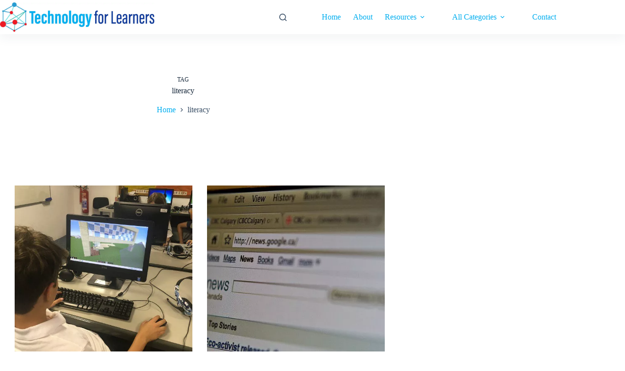

--- FILE ---
content_type: text/html; charset=UTF-8
request_url: https://technologyforlearners.com/tag/literacy-2/
body_size: 16018
content:
<!doctype html>
<html lang="en-GB" prefix="og: https://ogp.me/ns#">
<head>
<meta charset="UTF-8">
<meta name="viewport" content="width=device-width, initial-scale=1, maximum-scale=5, viewport-fit=cover">
<link rel="profile" href="https://gmpg.org/xfn/11">
<style>img:is([sizes="auto" i], [sizes^="auto," i]) { contain-intrinsic-size: 3000px 1500px }</style>
<!-- Search Engine Optimization by Rank Math PRO - https://rankmath.com/ -->
<title>literacy - Technology for Learners</title>
<meta name="robots" content="follow, noindex"/>
<meta property="og:locale" content="en_GB" />
<meta property="og:type" content="article" />
<meta property="og:title" content="literacy - Technology for Learners" />
<meta property="og:url" content="https://technologyforlearners.com/tag/literacy-2/" />
<meta property="og:site_name" content="Technology for Learners" />
<meta name="twitter:card" content="summary_large_image" />
<meta name="twitter:title" content="literacy - Technology for Learners" />
<meta name="twitter:label1" content="Posts" />
<meta name="twitter:data1" content="2" />
<script type="application/ld+json" class="rank-math-schema-pro">{"@context":"https://schema.org","@graph":[{"@type":"Person","@id":"https://technologyforlearners.com/#person","name":"Technology for Learners","image":{"@type":"ImageObject","@id":"https://technologyforlearners.com/#logo","url":"https://technologyforlearners.com/wp-content/uploads/2024/04/SOURCE-FILE-FINAL-150x150.jpg","contentUrl":"https://technologyforlearners.com/wp-content/uploads/2024/04/SOURCE-FILE-FINAL-150x150.jpg","caption":"Technology for Learners","inLanguage":"en-GB"}},{"@type":"WebSite","@id":"https://technologyforlearners.com/#website","url":"https://technologyforlearners.com","name":"Technology for Learners","publisher":{"@id":"https://technologyforlearners.com/#person"},"inLanguage":"en-GB"},{"@type":"BreadcrumbList","@id":"https://technologyforlearners.com/tag/literacy-2/#breadcrumb","itemListElement":[{"@type":"ListItem","position":"1","item":{"@id":"https://technologyforlearners.com","name":"Home"}},{"@type":"ListItem","position":"2","item":{"@id":"https://technologyforlearners.com/tag/literacy-2/","name":"literacy"}}]},{"@type":"CollectionPage","@id":"https://technologyforlearners.com/tag/literacy-2/#webpage","url":"https://technologyforlearners.com/tag/literacy-2/","name":"literacy - Technology for Learners","isPartOf":{"@id":"https://technologyforlearners.com/#website"},"inLanguage":"en-GB","breadcrumb":{"@id":"https://technologyforlearners.com/tag/literacy-2/#breadcrumb"}}]}</script>
<!-- /Rank Math WordPress SEO plugin -->
<link rel='dns-prefetch' href='//www.googletagmanager.com' />
<link rel="alternate" type="application/rss+xml" title="Technology for Learners &raquo; Feed" href="https://technologyforlearners.com/feed/" />
<link rel="alternate" type="application/rss+xml" title="Technology for Learners &raquo; Comments Feed" href="https://technologyforlearners.com/comments/feed/" />
<link rel="alternate" type="application/rss+xml" title="Technology for Learners &raquo; literacy Tag Feed" href="https://technologyforlearners.com/tag/literacy-2/feed/" />
<!-- This site uses the Google Analytics by MonsterInsights plugin v9.2.4 - Using Analytics tracking - https://www.monsterinsights.com/ -->
<script src="//www.googletagmanager.com/gtag/js?id=G-GSQTWTD0DH"  data-cfasync="false" data-wpfc-render="false" async></script>
<script data-cfasync="false" data-wpfc-render="false">
var mi_version = '9.2.4';
var mi_track_user = true;
var mi_no_track_reason = '';
var MonsterInsightsDefaultLocations = {"page_location":"https:\/\/technologyforlearners.com\/tag\/literacy-2\/"};
if ( typeof MonsterInsightsPrivacyGuardFilter === 'function' ) {
var MonsterInsightsLocations = (typeof MonsterInsightsExcludeQuery === 'object') ? MonsterInsightsPrivacyGuardFilter( MonsterInsightsExcludeQuery ) : MonsterInsightsPrivacyGuardFilter( MonsterInsightsDefaultLocations );
} else {
var MonsterInsightsLocations = (typeof MonsterInsightsExcludeQuery === 'object') ? MonsterInsightsExcludeQuery : MonsterInsightsDefaultLocations;
}
var disableStrs = [
'ga-disable-G-GSQTWTD0DH',
];
/* Function to detect opted out users */
function __gtagTrackerIsOptedOut() {
for (var index = 0; index < disableStrs.length; index++) {
if (document.cookie.indexOf(disableStrs[index] + '=true') > -1) {
return true;
}
}
return false;
}
/* Disable tracking if the opt-out cookie exists. */
if (__gtagTrackerIsOptedOut()) {
for (var index = 0; index < disableStrs.length; index++) {
window[disableStrs[index]] = true;
}
}
/* Opt-out function */
function __gtagTrackerOptout() {
for (var index = 0; index < disableStrs.length; index++) {
document.cookie = disableStrs[index] + '=true; expires=Thu, 31 Dec 2099 23:59:59 UTC; path=/';
window[disableStrs[index]] = true;
}
}
if ('undefined' === typeof gaOptout) {
function gaOptout() {
__gtagTrackerOptout();
}
}
window.dataLayer = window.dataLayer || [];
window.MonsterInsightsDualTracker = {
helpers: {},
trackers: {},
};
if (mi_track_user) {
function __gtagDataLayer() {
dataLayer.push(arguments);
}
function __gtagTracker(type, name, parameters) {
if (!parameters) {
parameters = {};
}
if (parameters.send_to) {
__gtagDataLayer.apply(null, arguments);
return;
}
if (type === 'event') {
parameters.send_to = monsterinsights_frontend.v4_id;
var hookName = name;
if (typeof parameters['event_category'] !== 'undefined') {
hookName = parameters['event_category'] + ':' + name;
}
if (typeof MonsterInsightsDualTracker.trackers[hookName] !== 'undefined') {
MonsterInsightsDualTracker.trackers[hookName](parameters);
} else {
__gtagDataLayer('event', name, parameters);
}
} else {
__gtagDataLayer.apply(null, arguments);
}
}
__gtagTracker('js', new Date());
__gtagTracker('set', {
'developer_id.dZGIzZG': true,
});
if ( MonsterInsightsLocations.page_location ) {
__gtagTracker('set', MonsterInsightsLocations);
}
__gtagTracker('config', 'G-GSQTWTD0DH', {"forceSSL":"true","link_attribution":"true"} );
window.gtag = __gtagTracker;										(function () {
/* https://developers.google.com/analytics/devguides/collection/analyticsjs/ */
/* ga and __gaTracker compatibility shim. */
var noopfn = function () {
return null;
};
var newtracker = function () {
return new Tracker();
};
var Tracker = function () {
return null;
};
var p = Tracker.prototype;
p.get = noopfn;
p.set = noopfn;
p.send = function () {
var args = Array.prototype.slice.call(arguments);
args.unshift('send');
__gaTracker.apply(null, args);
};
var __gaTracker = function () {
var len = arguments.length;
if (len === 0) {
return;
}
var f = arguments[len - 1];
if (typeof f !== 'object' || f === null || typeof f.hitCallback !== 'function') {
if ('send' === arguments[0]) {
var hitConverted, hitObject = false, action;
if ('event' === arguments[1]) {
if ('undefined' !== typeof arguments[3]) {
hitObject = {
'eventAction': arguments[3],
'eventCategory': arguments[2],
'eventLabel': arguments[4],
'value': arguments[5] ? arguments[5] : 1,
}
}
}
if ('pageview' === arguments[1]) {
if ('undefined' !== typeof arguments[2]) {
hitObject = {
'eventAction': 'page_view',
'page_path': arguments[2],
}
}
}
if (typeof arguments[2] === 'object') {
hitObject = arguments[2];
}
if (typeof arguments[5] === 'object') {
Object.assign(hitObject, arguments[5]);
}
if ('undefined' !== typeof arguments[1].hitType) {
hitObject = arguments[1];
if ('pageview' === hitObject.hitType) {
hitObject.eventAction = 'page_view';
}
}
if (hitObject) {
action = 'timing' === arguments[1].hitType ? 'timing_complete' : hitObject.eventAction;
hitConverted = mapArgs(hitObject);
__gtagTracker('event', action, hitConverted);
}
}
return;
}
function mapArgs(args) {
var arg, hit = {};
var gaMap = {
'eventCategory': 'event_category',
'eventAction': 'event_action',
'eventLabel': 'event_label',
'eventValue': 'event_value',
'nonInteraction': 'non_interaction',
'timingCategory': 'event_category',
'timingVar': 'name',
'timingValue': 'value',
'timingLabel': 'event_label',
'page': 'page_path',
'location': 'page_location',
'title': 'page_title',
'referrer' : 'page_referrer',
};
for (arg in args) {
if (!(!args.hasOwnProperty(arg) || !gaMap.hasOwnProperty(arg))) {
hit[gaMap[arg]] = args[arg];
} else {
hit[arg] = args[arg];
}
}
return hit;
}
try {
f.hitCallback();
} catch (ex) {
}
};
__gaTracker.create = newtracker;
__gaTracker.getByName = newtracker;
__gaTracker.getAll = function () {
return [];
};
__gaTracker.remove = noopfn;
__gaTracker.loaded = true;
window['__gaTracker'] = __gaTracker;
})();
} else {
console.log("");
(function () {
function __gtagTracker() {
return null;
}
window['__gtagTracker'] = __gtagTracker;
window['gtag'] = __gtagTracker;
})();
}
</script>
<!-- / Google Analytics by MonsterInsights -->
<link rel='stylesheet' id='blocksy-dynamic-global-css' href='//technologyforlearners.com/wp-content/cache/wpfc-minified/1dmpugo4/9uaql.css' media='all' />
<link rel='stylesheet' id='wp-block-library-css' href='//technologyforlearners.com/wp-content/cache/wpfc-minified/eg2v18vf/9uaql.css' media='all' />
<style id='feedzy-rss-feeds-loop-style-inline-css'>
.wp-block-feedzy-rss-feeds-loop{display:grid;gap:24px;grid-template-columns:repeat(1,1fr)}@media(min-width:782px){.wp-block-feedzy-rss-feeds-loop.feedzy-loop-columns-2,.wp-block-feedzy-rss-feeds-loop.feedzy-loop-columns-3,.wp-block-feedzy-rss-feeds-loop.feedzy-loop-columns-4,.wp-block-feedzy-rss-feeds-loop.feedzy-loop-columns-5{grid-template-columns:repeat(2,1fr)}}@media(min-width:960px){.wp-block-feedzy-rss-feeds-loop.feedzy-loop-columns-2{grid-template-columns:repeat(2,1fr)}.wp-block-feedzy-rss-feeds-loop.feedzy-loop-columns-3{grid-template-columns:repeat(3,1fr)}.wp-block-feedzy-rss-feeds-loop.feedzy-loop-columns-4{grid-template-columns:repeat(4,1fr)}.wp-block-feedzy-rss-feeds-loop.feedzy-loop-columns-5{grid-template-columns:repeat(5,1fr)}}.wp-block-feedzy-rss-feeds-loop .wp-block-image.is-style-rounded img{border-radius:9999px}
</style>
<style id='pdfemb-pdf-embedder-viewer-style-inline-css'>
.wp-block-pdfemb-pdf-embedder-viewer{max-width:none}
</style>
<link rel='stylesheet' id='convertkit-broadcasts-css' href='//technologyforlearners.com/wp-content/cache/wpfc-minified/2b4nbq4o/9uaql.css' media='all' />
<link rel='stylesheet' id='convertkit-button-css' href='//technologyforlearners.com/wp-content/cache/wpfc-minified/48weulp/9uaql.css' media='all' />
<link rel='stylesheet' id='convertkit-form-css' href='//technologyforlearners.com/wp-content/cache/wpfc-minified/7zl29653/9uaql.css' media='all' />
<style id='global-styles-inline-css'>
:root{--wp--preset--aspect-ratio--square: 1;--wp--preset--aspect-ratio--4-3: 4/3;--wp--preset--aspect-ratio--3-4: 3/4;--wp--preset--aspect-ratio--3-2: 3/2;--wp--preset--aspect-ratio--2-3: 2/3;--wp--preset--aspect-ratio--16-9: 16/9;--wp--preset--aspect-ratio--9-16: 9/16;--wp--preset--color--black: #000000;--wp--preset--color--cyan-bluish-gray: #abb8c3;--wp--preset--color--white: #ffffff;--wp--preset--color--pale-pink: #f78da7;--wp--preset--color--vivid-red: #cf2e2e;--wp--preset--color--luminous-vivid-orange: #ff6900;--wp--preset--color--luminous-vivid-amber: #fcb900;--wp--preset--color--light-green-cyan: #7bdcb5;--wp--preset--color--vivid-green-cyan: #00d084;--wp--preset--color--pale-cyan-blue: #8ed1fc;--wp--preset--color--vivid-cyan-blue: #0693e3;--wp--preset--color--vivid-purple: #9b51e0;--wp--preset--color--palette-color-1: var(--theme-palette-color-1, #00AEEF);--wp--preset--color--palette-color-2: var(--theme-palette-color-2, #0299d0);--wp--preset--color--palette-color-3: var(--theme-palette-color-3, #3A4F66);--wp--preset--color--palette-color-4: var(--theme-palette-color-4, #192a3d);--wp--preset--color--palette-color-5: var(--theme-palette-color-5, #e1e8ed);--wp--preset--color--palette-color-6: var(--theme-palette-color-6, #f2f5f7);--wp--preset--color--palette-color-7: var(--theme-palette-color-7, #FAFBFC);--wp--preset--color--palette-color-8: var(--theme-palette-color-8, #ffffff);--wp--preset--gradient--vivid-cyan-blue-to-vivid-purple: linear-gradient(135deg,rgba(6,147,227,1) 0%,rgb(155,81,224) 100%);--wp--preset--gradient--light-green-cyan-to-vivid-green-cyan: linear-gradient(135deg,rgb(122,220,180) 0%,rgb(0,208,130) 100%);--wp--preset--gradient--luminous-vivid-amber-to-luminous-vivid-orange: linear-gradient(135deg,rgba(252,185,0,1) 0%,rgba(255,105,0,1) 100%);--wp--preset--gradient--luminous-vivid-orange-to-vivid-red: linear-gradient(135deg,rgba(255,105,0,1) 0%,rgb(207,46,46) 100%);--wp--preset--gradient--very-light-gray-to-cyan-bluish-gray: linear-gradient(135deg,rgb(238,238,238) 0%,rgb(169,184,195) 100%);--wp--preset--gradient--cool-to-warm-spectrum: linear-gradient(135deg,rgb(74,234,220) 0%,rgb(151,120,209) 20%,rgb(207,42,186) 40%,rgb(238,44,130) 60%,rgb(251,105,98) 80%,rgb(254,248,76) 100%);--wp--preset--gradient--blush-light-purple: linear-gradient(135deg,rgb(255,206,236) 0%,rgb(152,150,240) 100%);--wp--preset--gradient--blush-bordeaux: linear-gradient(135deg,rgb(254,205,165) 0%,rgb(254,45,45) 50%,rgb(107,0,62) 100%);--wp--preset--gradient--luminous-dusk: linear-gradient(135deg,rgb(255,203,112) 0%,rgb(199,81,192) 50%,rgb(65,88,208) 100%);--wp--preset--gradient--pale-ocean: linear-gradient(135deg,rgb(255,245,203) 0%,rgb(182,227,212) 50%,rgb(51,167,181) 100%);--wp--preset--gradient--electric-grass: linear-gradient(135deg,rgb(202,248,128) 0%,rgb(113,206,126) 100%);--wp--preset--gradient--midnight: linear-gradient(135deg,rgb(2,3,129) 0%,rgb(40,116,252) 100%);--wp--preset--gradient--juicy-peach: linear-gradient(to right, #ffecd2 0%, #fcb69f 100%);--wp--preset--gradient--young-passion: linear-gradient(to right, #ff8177 0%, #ff867a 0%, #ff8c7f 21%, #f99185 52%, #cf556c 78%, #b12a5b 100%);--wp--preset--gradient--true-sunset: linear-gradient(to right, #fa709a 0%, #fee140 100%);--wp--preset--gradient--morpheus-den: linear-gradient(to top, #30cfd0 0%, #330867 100%);--wp--preset--gradient--plum-plate: linear-gradient(135deg, #667eea 0%, #764ba2 100%);--wp--preset--gradient--aqua-splash: linear-gradient(15deg, #13547a 0%, #80d0c7 100%);--wp--preset--gradient--love-kiss: linear-gradient(to top, #ff0844 0%, #ffb199 100%);--wp--preset--gradient--new-retrowave: linear-gradient(to top, #3b41c5 0%, #a981bb 49%, #ffc8a9 100%);--wp--preset--gradient--plum-bath: linear-gradient(to top, #cc208e 0%, #6713d2 100%);--wp--preset--gradient--high-flight: linear-gradient(to right, #0acffe 0%, #495aff 100%);--wp--preset--gradient--teen-party: linear-gradient(-225deg, #FF057C 0%, #8D0B93 50%, #321575 100%);--wp--preset--gradient--fabled-sunset: linear-gradient(-225deg, #231557 0%, #44107A 29%, #FF1361 67%, #FFF800 100%);--wp--preset--gradient--arielle-smile: radial-gradient(circle 248px at center, #16d9e3 0%, #30c7ec 47%, #46aef7 100%);--wp--preset--gradient--itmeo-branding: linear-gradient(180deg, #2af598 0%, #009efd 100%);--wp--preset--gradient--deep-blue: linear-gradient(to right, #6a11cb 0%, #2575fc 100%);--wp--preset--gradient--strong-bliss: linear-gradient(to right, #f78ca0 0%, #f9748f 19%, #fd868c 60%, #fe9a8b 100%);--wp--preset--gradient--sweet-period: linear-gradient(to top, #3f51b1 0%, #5a55ae 13%, #7b5fac 25%, #8f6aae 38%, #a86aa4 50%, #cc6b8e 62%, #f18271 75%, #f3a469 87%, #f7c978 100%);--wp--preset--gradient--purple-division: linear-gradient(to top, #7028e4 0%, #e5b2ca 100%);--wp--preset--gradient--cold-evening: linear-gradient(to top, #0c3483 0%, #a2b6df 100%, #6b8cce 100%, #a2b6df 100%);--wp--preset--gradient--mountain-rock: linear-gradient(to right, #868f96 0%, #596164 100%);--wp--preset--gradient--desert-hump: linear-gradient(to top, #c79081 0%, #dfa579 100%);--wp--preset--gradient--ethernal-constance: linear-gradient(to top, #09203f 0%, #537895 100%);--wp--preset--gradient--happy-memories: linear-gradient(-60deg, #ff5858 0%, #f09819 100%);--wp--preset--gradient--grown-early: linear-gradient(to top, #0ba360 0%, #3cba92 100%);--wp--preset--gradient--morning-salad: linear-gradient(-225deg, #B7F8DB 0%, #50A7C2 100%);--wp--preset--gradient--night-call: linear-gradient(-225deg, #AC32E4 0%, #7918F2 48%, #4801FF 100%);--wp--preset--gradient--mind-crawl: linear-gradient(-225deg, #473B7B 0%, #3584A7 51%, #30D2BE 100%);--wp--preset--gradient--angel-care: linear-gradient(-225deg, #FFE29F 0%, #FFA99F 48%, #FF719A 100%);--wp--preset--gradient--juicy-cake: linear-gradient(to top, #e14fad 0%, #f9d423 100%);--wp--preset--gradient--rich-metal: linear-gradient(to right, #d7d2cc 0%, #304352 100%);--wp--preset--gradient--mole-hall: linear-gradient(-20deg, #616161 0%, #9bc5c3 100%);--wp--preset--gradient--cloudy-knoxville: linear-gradient(120deg, #fdfbfb 0%, #ebedee 100%);--wp--preset--gradient--soft-grass: linear-gradient(to top, #c1dfc4 0%, #deecdd 100%);--wp--preset--gradient--saint-petersburg: linear-gradient(135deg, #f5f7fa 0%, #c3cfe2 100%);--wp--preset--gradient--everlasting-sky: linear-gradient(135deg, #fdfcfb 0%, #e2d1c3 100%);--wp--preset--gradient--kind-steel: linear-gradient(-20deg, #e9defa 0%, #fbfcdb 100%);--wp--preset--gradient--over-sun: linear-gradient(60deg, #abecd6 0%, #fbed96 100%);--wp--preset--gradient--premium-white: linear-gradient(to top, #d5d4d0 0%, #d5d4d0 1%, #eeeeec 31%, #efeeec 75%, #e9e9e7 100%);--wp--preset--gradient--clean-mirror: linear-gradient(45deg, #93a5cf 0%, #e4efe9 100%);--wp--preset--gradient--wild-apple: linear-gradient(to top, #d299c2 0%, #fef9d7 100%);--wp--preset--gradient--snow-again: linear-gradient(to top, #e6e9f0 0%, #eef1f5 100%);--wp--preset--gradient--confident-cloud: linear-gradient(to top, #dad4ec 0%, #dad4ec 1%, #f3e7e9 100%);--wp--preset--gradient--glass-water: linear-gradient(to top, #dfe9f3 0%, white 100%);--wp--preset--gradient--perfect-white: linear-gradient(-225deg, #E3FDF5 0%, #FFE6FA 100%);--wp--preset--font-size--small: 13px;--wp--preset--font-size--medium: 20px;--wp--preset--font-size--large: clamp(22px, 1.375rem + ((1vw - 3.2px) * 0.625), 30px);--wp--preset--font-size--x-large: clamp(30px, 1.875rem + ((1vw - 3.2px) * 1.563), 50px);--wp--preset--font-size--xx-large: clamp(45px, 2.813rem + ((1vw - 3.2px) * 2.734), 80px);--wp--preset--spacing--20: 0.44rem;--wp--preset--spacing--30: 0.67rem;--wp--preset--spacing--40: 1rem;--wp--preset--spacing--50: 1.5rem;--wp--preset--spacing--60: 2.25rem;--wp--preset--spacing--70: 3.38rem;--wp--preset--spacing--80: 5.06rem;--wp--preset--shadow--natural: 6px 6px 9px rgba(0, 0, 0, 0.2);--wp--preset--shadow--deep: 12px 12px 50px rgba(0, 0, 0, 0.4);--wp--preset--shadow--sharp: 6px 6px 0px rgba(0, 0, 0, 0.2);--wp--preset--shadow--outlined: 6px 6px 0px -3px rgba(255, 255, 255, 1), 6px 6px rgba(0, 0, 0, 1);--wp--preset--shadow--crisp: 6px 6px 0px rgba(0, 0, 0, 1);}:root { --wp--style--global--content-size: var(--theme-block-max-width);--wp--style--global--wide-size: var(--theme-block-wide-max-width); }:where(body) { margin: 0; }.wp-site-blocks > .alignleft { float: left; margin-right: 2em; }.wp-site-blocks > .alignright { float: right; margin-left: 2em; }.wp-site-blocks > .aligncenter { justify-content: center; margin-left: auto; margin-right: auto; }:where(.wp-site-blocks) > * { margin-block-start: var(--theme-content-spacing); margin-block-end: 0; }:where(.wp-site-blocks) > :first-child { margin-block-start: 0; }:where(.wp-site-blocks) > :last-child { margin-block-end: 0; }:root { --wp--style--block-gap: var(--theme-content-spacing); }:root :where(.is-layout-flow) > :first-child{margin-block-start: 0;}:root :where(.is-layout-flow) > :last-child{margin-block-end: 0;}:root :where(.is-layout-flow) > *{margin-block-start: var(--theme-content-spacing);margin-block-end: 0;}:root :where(.is-layout-constrained) > :first-child{margin-block-start: 0;}:root :where(.is-layout-constrained) > :last-child{margin-block-end: 0;}:root :where(.is-layout-constrained) > *{margin-block-start: var(--theme-content-spacing);margin-block-end: 0;}:root :where(.is-layout-flex){gap: var(--theme-content-spacing);}:root :where(.is-layout-grid){gap: var(--theme-content-spacing);}.is-layout-flow > .alignleft{float: left;margin-inline-start: 0;margin-inline-end: 2em;}.is-layout-flow > .alignright{float: right;margin-inline-start: 2em;margin-inline-end: 0;}.is-layout-flow > .aligncenter{margin-left: auto !important;margin-right: auto !important;}.is-layout-constrained > .alignleft{float: left;margin-inline-start: 0;margin-inline-end: 2em;}.is-layout-constrained > .alignright{float: right;margin-inline-start: 2em;margin-inline-end: 0;}.is-layout-constrained > .aligncenter{margin-left: auto !important;margin-right: auto !important;}.is-layout-constrained > :where(:not(.alignleft):not(.alignright):not(.alignfull)){max-width: var(--wp--style--global--content-size);margin-left: auto !important;margin-right: auto !important;}.is-layout-constrained > .alignwide{max-width: var(--wp--style--global--wide-size);}body .is-layout-flex{display: flex;}.is-layout-flex{flex-wrap: wrap;align-items: center;}.is-layout-flex > :is(*, div){margin: 0;}body .is-layout-grid{display: grid;}.is-layout-grid > :is(*, div){margin: 0;}body{padding-top: 0px;padding-right: 0px;padding-bottom: 0px;padding-left: 0px;}.has-black-color{color: var(--wp--preset--color--black) !important;}.has-cyan-bluish-gray-color{color: var(--wp--preset--color--cyan-bluish-gray) !important;}.has-white-color{color: var(--wp--preset--color--white) !important;}.has-pale-pink-color{color: var(--wp--preset--color--pale-pink) !important;}.has-vivid-red-color{color: var(--wp--preset--color--vivid-red) !important;}.has-luminous-vivid-orange-color{color: var(--wp--preset--color--luminous-vivid-orange) !important;}.has-luminous-vivid-amber-color{color: var(--wp--preset--color--luminous-vivid-amber) !important;}.has-light-green-cyan-color{color: var(--wp--preset--color--light-green-cyan) !important;}.has-vivid-green-cyan-color{color: var(--wp--preset--color--vivid-green-cyan) !important;}.has-pale-cyan-blue-color{color: var(--wp--preset--color--pale-cyan-blue) !important;}.has-vivid-cyan-blue-color{color: var(--wp--preset--color--vivid-cyan-blue) !important;}.has-vivid-purple-color{color: var(--wp--preset--color--vivid-purple) !important;}.has-palette-color-1-color{color: var(--wp--preset--color--palette-color-1) !important;}.has-palette-color-2-color{color: var(--wp--preset--color--palette-color-2) !important;}.has-palette-color-3-color{color: var(--wp--preset--color--palette-color-3) !important;}.has-palette-color-4-color{color: var(--wp--preset--color--palette-color-4) !important;}.has-palette-color-5-color{color: var(--wp--preset--color--palette-color-5) !important;}.has-palette-color-6-color{color: var(--wp--preset--color--palette-color-6) !important;}.has-palette-color-7-color{color: var(--wp--preset--color--palette-color-7) !important;}.has-palette-color-8-color{color: var(--wp--preset--color--palette-color-8) !important;}.has-black-background-color{background-color: var(--wp--preset--color--black) !important;}.has-cyan-bluish-gray-background-color{background-color: var(--wp--preset--color--cyan-bluish-gray) !important;}.has-white-background-color{background-color: var(--wp--preset--color--white) !important;}.has-pale-pink-background-color{background-color: var(--wp--preset--color--pale-pink) !important;}.has-vivid-red-background-color{background-color: var(--wp--preset--color--vivid-red) !important;}.has-luminous-vivid-orange-background-color{background-color: var(--wp--preset--color--luminous-vivid-orange) !important;}.has-luminous-vivid-amber-background-color{background-color: var(--wp--preset--color--luminous-vivid-amber) !important;}.has-light-green-cyan-background-color{background-color: var(--wp--preset--color--light-green-cyan) !important;}.has-vivid-green-cyan-background-color{background-color: var(--wp--preset--color--vivid-green-cyan) !important;}.has-pale-cyan-blue-background-color{background-color: var(--wp--preset--color--pale-cyan-blue) !important;}.has-vivid-cyan-blue-background-color{background-color: var(--wp--preset--color--vivid-cyan-blue) !important;}.has-vivid-purple-background-color{background-color: var(--wp--preset--color--vivid-purple) !important;}.has-palette-color-1-background-color{background-color: var(--wp--preset--color--palette-color-1) !important;}.has-palette-color-2-background-color{background-color: var(--wp--preset--color--palette-color-2) !important;}.has-palette-color-3-background-color{background-color: var(--wp--preset--color--palette-color-3) !important;}.has-palette-color-4-background-color{background-color: var(--wp--preset--color--palette-color-4) !important;}.has-palette-color-5-background-color{background-color: var(--wp--preset--color--palette-color-5) !important;}.has-palette-color-6-background-color{background-color: var(--wp--preset--color--palette-color-6) !important;}.has-palette-color-7-background-color{background-color: var(--wp--preset--color--palette-color-7) !important;}.has-palette-color-8-background-color{background-color: var(--wp--preset--color--palette-color-8) !important;}.has-black-border-color{border-color: var(--wp--preset--color--black) !important;}.has-cyan-bluish-gray-border-color{border-color: var(--wp--preset--color--cyan-bluish-gray) !important;}.has-white-border-color{border-color: var(--wp--preset--color--white) !important;}.has-pale-pink-border-color{border-color: var(--wp--preset--color--pale-pink) !important;}.has-vivid-red-border-color{border-color: var(--wp--preset--color--vivid-red) !important;}.has-luminous-vivid-orange-border-color{border-color: var(--wp--preset--color--luminous-vivid-orange) !important;}.has-luminous-vivid-amber-border-color{border-color: var(--wp--preset--color--luminous-vivid-amber) !important;}.has-light-green-cyan-border-color{border-color: var(--wp--preset--color--light-green-cyan) !important;}.has-vivid-green-cyan-border-color{border-color: var(--wp--preset--color--vivid-green-cyan) !important;}.has-pale-cyan-blue-border-color{border-color: var(--wp--preset--color--pale-cyan-blue) !important;}.has-vivid-cyan-blue-border-color{border-color: var(--wp--preset--color--vivid-cyan-blue) !important;}.has-vivid-purple-border-color{border-color: var(--wp--preset--color--vivid-purple) !important;}.has-palette-color-1-border-color{border-color: var(--wp--preset--color--palette-color-1) !important;}.has-palette-color-2-border-color{border-color: var(--wp--preset--color--palette-color-2) !important;}.has-palette-color-3-border-color{border-color: var(--wp--preset--color--palette-color-3) !important;}.has-palette-color-4-border-color{border-color: var(--wp--preset--color--palette-color-4) !important;}.has-palette-color-5-border-color{border-color: var(--wp--preset--color--palette-color-5) !important;}.has-palette-color-6-border-color{border-color: var(--wp--preset--color--palette-color-6) !important;}.has-palette-color-7-border-color{border-color: var(--wp--preset--color--palette-color-7) !important;}.has-palette-color-8-border-color{border-color: var(--wp--preset--color--palette-color-8) !important;}.has-vivid-cyan-blue-to-vivid-purple-gradient-background{background: var(--wp--preset--gradient--vivid-cyan-blue-to-vivid-purple) !important;}.has-light-green-cyan-to-vivid-green-cyan-gradient-background{background: var(--wp--preset--gradient--light-green-cyan-to-vivid-green-cyan) !important;}.has-luminous-vivid-amber-to-luminous-vivid-orange-gradient-background{background: var(--wp--preset--gradient--luminous-vivid-amber-to-luminous-vivid-orange) !important;}.has-luminous-vivid-orange-to-vivid-red-gradient-background{background: var(--wp--preset--gradient--luminous-vivid-orange-to-vivid-red) !important;}.has-very-light-gray-to-cyan-bluish-gray-gradient-background{background: var(--wp--preset--gradient--very-light-gray-to-cyan-bluish-gray) !important;}.has-cool-to-warm-spectrum-gradient-background{background: var(--wp--preset--gradient--cool-to-warm-spectrum) !important;}.has-blush-light-purple-gradient-background{background: var(--wp--preset--gradient--blush-light-purple) !important;}.has-blush-bordeaux-gradient-background{background: var(--wp--preset--gradient--blush-bordeaux) !important;}.has-luminous-dusk-gradient-background{background: var(--wp--preset--gradient--luminous-dusk) !important;}.has-pale-ocean-gradient-background{background: var(--wp--preset--gradient--pale-ocean) !important;}.has-electric-grass-gradient-background{background: var(--wp--preset--gradient--electric-grass) !important;}.has-midnight-gradient-background{background: var(--wp--preset--gradient--midnight) !important;}.has-juicy-peach-gradient-background{background: var(--wp--preset--gradient--juicy-peach) !important;}.has-young-passion-gradient-background{background: var(--wp--preset--gradient--young-passion) !important;}.has-true-sunset-gradient-background{background: var(--wp--preset--gradient--true-sunset) !important;}.has-morpheus-den-gradient-background{background: var(--wp--preset--gradient--morpheus-den) !important;}.has-plum-plate-gradient-background{background: var(--wp--preset--gradient--plum-plate) !important;}.has-aqua-splash-gradient-background{background: var(--wp--preset--gradient--aqua-splash) !important;}.has-love-kiss-gradient-background{background: var(--wp--preset--gradient--love-kiss) !important;}.has-new-retrowave-gradient-background{background: var(--wp--preset--gradient--new-retrowave) !important;}.has-plum-bath-gradient-background{background: var(--wp--preset--gradient--plum-bath) !important;}.has-high-flight-gradient-background{background: var(--wp--preset--gradient--high-flight) !important;}.has-teen-party-gradient-background{background: var(--wp--preset--gradient--teen-party) !important;}.has-fabled-sunset-gradient-background{background: var(--wp--preset--gradient--fabled-sunset) !important;}.has-arielle-smile-gradient-background{background: var(--wp--preset--gradient--arielle-smile) !important;}.has-itmeo-branding-gradient-background{background: var(--wp--preset--gradient--itmeo-branding) !important;}.has-deep-blue-gradient-background{background: var(--wp--preset--gradient--deep-blue) !important;}.has-strong-bliss-gradient-background{background: var(--wp--preset--gradient--strong-bliss) !important;}.has-sweet-period-gradient-background{background: var(--wp--preset--gradient--sweet-period) !important;}.has-purple-division-gradient-background{background: var(--wp--preset--gradient--purple-division) !important;}.has-cold-evening-gradient-background{background: var(--wp--preset--gradient--cold-evening) !important;}.has-mountain-rock-gradient-background{background: var(--wp--preset--gradient--mountain-rock) !important;}.has-desert-hump-gradient-background{background: var(--wp--preset--gradient--desert-hump) !important;}.has-ethernal-constance-gradient-background{background: var(--wp--preset--gradient--ethernal-constance) !important;}.has-happy-memories-gradient-background{background: var(--wp--preset--gradient--happy-memories) !important;}.has-grown-early-gradient-background{background: var(--wp--preset--gradient--grown-early) !important;}.has-morning-salad-gradient-background{background: var(--wp--preset--gradient--morning-salad) !important;}.has-night-call-gradient-background{background: var(--wp--preset--gradient--night-call) !important;}.has-mind-crawl-gradient-background{background: var(--wp--preset--gradient--mind-crawl) !important;}.has-angel-care-gradient-background{background: var(--wp--preset--gradient--angel-care) !important;}.has-juicy-cake-gradient-background{background: var(--wp--preset--gradient--juicy-cake) !important;}.has-rich-metal-gradient-background{background: var(--wp--preset--gradient--rich-metal) !important;}.has-mole-hall-gradient-background{background: var(--wp--preset--gradient--mole-hall) !important;}.has-cloudy-knoxville-gradient-background{background: var(--wp--preset--gradient--cloudy-knoxville) !important;}.has-soft-grass-gradient-background{background: var(--wp--preset--gradient--soft-grass) !important;}.has-saint-petersburg-gradient-background{background: var(--wp--preset--gradient--saint-petersburg) !important;}.has-everlasting-sky-gradient-background{background: var(--wp--preset--gradient--everlasting-sky) !important;}.has-kind-steel-gradient-background{background: var(--wp--preset--gradient--kind-steel) !important;}.has-over-sun-gradient-background{background: var(--wp--preset--gradient--over-sun) !important;}.has-premium-white-gradient-background{background: var(--wp--preset--gradient--premium-white) !important;}.has-clean-mirror-gradient-background{background: var(--wp--preset--gradient--clean-mirror) !important;}.has-wild-apple-gradient-background{background: var(--wp--preset--gradient--wild-apple) !important;}.has-snow-again-gradient-background{background: var(--wp--preset--gradient--snow-again) !important;}.has-confident-cloud-gradient-background{background: var(--wp--preset--gradient--confident-cloud) !important;}.has-glass-water-gradient-background{background: var(--wp--preset--gradient--glass-water) !important;}.has-perfect-white-gradient-background{background: var(--wp--preset--gradient--perfect-white) !important;}.has-small-font-size{font-size: var(--wp--preset--font-size--small) !important;}.has-medium-font-size{font-size: var(--wp--preset--font-size--medium) !important;}.has-large-font-size{font-size: var(--wp--preset--font-size--large) !important;}.has-x-large-font-size{font-size: var(--wp--preset--font-size--x-large) !important;}.has-xx-large-font-size{font-size: var(--wp--preset--font-size--xx-large) !important;}
:root :where(.wp-block-pullquote){font-size: clamp(0.984em, 0.984rem + ((1vw - 0.2em) * 0.645), 1.5em);line-height: 1.6;}
</style>
<link rel='stylesheet' id='ct-main-styles-css' href='//technologyforlearners.com/wp-content/cache/wpfc-minified/8yz7lgx2/9uaql.css' media='all' />
<link rel='stylesheet' id='ct-page-title-styles-css' href='//technologyforlearners.com/wp-content/cache/wpfc-minified/113z70nm/9uaql.css' media='all' />
<link rel='stylesheet' id='ct-elementor-styles-css' href='//technologyforlearners.com/wp-content/cache/wpfc-minified/maa3z1gz/9uaql.css' media='all' />
<link rel='stylesheet' id='ct-wpforms-styles-css' href='//technologyforlearners.com/wp-content/cache/wpfc-minified/2d0j13d/9uaql.css' media='all' />
<link rel='stylesheet' id='blocksy-ext-trending-styles-css' href='//technologyforlearners.com/wp-content/cache/wpfc-minified/ff8zgcw0/9uaql.css' media='all' />
<script src="https://technologyforlearners.com/wp-content/plugins/google-analytics-premium/assets/js/frontend-gtag.min.js?ver=9.2.4" id="monsterinsights-frontend-script-js" async data-wp-strategy="async"></script>
<script data-cfasync="false" data-wpfc-render="false" id='monsterinsights-frontend-script-js-extra'>var monsterinsights_frontend = {"js_events_tracking":"true","download_extensions":"doc,pdf,ppt,zip,xls,docx,pptx,xlsx","inbound_paths":"[]","home_url":"https:\/\/technologyforlearners.com","hash_tracking":"false","v4_id":"G-GSQTWTD0DH"};</script>
<!-- Google tag (gtag.js) snippet added by Site Kit -->
<!-- Google Analytics snippet added by Site Kit -->
<script src="https://www.googletagmanager.com/gtag/js?id=G-5B3WT4Y2JN" id="google_gtagjs-js" async></script>
<script id="google_gtagjs-js-after">
window.dataLayer = window.dataLayer || [];function gtag(){dataLayer.push(arguments);}
gtag("set","linker",{"domains":["technologyforlearners.com"]});
gtag("js", new Date());
gtag("set", "developer_id.dZTNiMT", true);
gtag("config", "G-5B3WT4Y2JN");
</script>
<!-- End Google tag (gtag.js) snippet added by Site Kit -->
<link rel="https://api.w.org/" href="https://technologyforlearners.com/wp-json/" /><link rel="alternate" title="JSON" type="application/json" href="https://technologyforlearners.com/wp-json/wp/v2/tags/48" /><link rel="EditURI" type="application/rsd+xml" title="RSD" href="https://technologyforlearners.com/xmlrpc.php?rsd" />
<meta name="generator" content="WordPress 6.8.1" />
<style type="text/css">
.feedzy-rss-link-icon:after {
content: url("https://technologyforlearners.com/wp-content/plugins/feedzy-rss-feeds/img/external-link.png");
margin-left: 3px;
}
</style>
<meta name="generator" content="Site Kit by Google 1.154.0" /><noscript><link rel='stylesheet' href='//technologyforlearners.com/wp-content/cache/wpfc-minified/fpx0ldhh/9uaql.css' type='text/css'></noscript>
<!-- Google AdSense meta tags added by Site Kit -->
<meta name="google-adsense-platform-account" content="ca-host-pub-2644536267352236">
<meta name="google-adsense-platform-domain" content="sitekit.withgoogle.com">
<!-- End Google AdSense meta tags added by Site Kit -->
<meta name="generator" content="Elementor 3.29.2; features: e_local_google_fonts; settings: css_print_method-external, google_font-enabled, font_display-swap">
<style>
.e-con.e-parent:nth-of-type(n+4):not(.e-lazyloaded):not(.e-no-lazyload),
.e-con.e-parent:nth-of-type(n+4):not(.e-lazyloaded):not(.e-no-lazyload) * {
background-image: none !important;
}
@media screen and (max-height: 1024px) {
.e-con.e-parent:nth-of-type(n+3):not(.e-lazyloaded):not(.e-no-lazyload),
.e-con.e-parent:nth-of-type(n+3):not(.e-lazyloaded):not(.e-no-lazyload) * {
background-image: none !important;
}
}
@media screen and (max-height: 640px) {
.e-con.e-parent:nth-of-type(n+2):not(.e-lazyloaded):not(.e-no-lazyload),
.e-con.e-parent:nth-of-type(n+2):not(.e-lazyloaded):not(.e-no-lazyload) * {
background-image: none !important;
}
}
</style>
<link rel="icon" href="https://technologyforlearners.com/wp-content/uploads/2022/12/cropped-Logo-symbol-32x32.jpg" sizes="32x32" />
<link rel="icon" href="https://technologyforlearners.com/wp-content/uploads/2022/12/cropped-Logo-symbol-192x192.jpg" sizes="192x192" />
<link rel="apple-touch-icon" href="https://technologyforlearners.com/wp-content/uploads/2022/12/cropped-Logo-symbol-180x180.jpg" />
<meta name="msapplication-TileImage" content="https://technologyforlearners.com/wp-content/uploads/2022/12/cropped-Logo-symbol-270x270.jpg" />
<style id="wp-custom-css">
footer.ct-footer [data-link] a, [data-link] .ct-posts-shortcode .entry-title a {
--has-link-decoration: var(--false);
overflow: hidden;
text-overflow: ellipsis;
display: -webkit-box;
-webkit-line-clamp: 2; /* number of lines to show */
line-clamp: 2; 
-webkit-box-orient: vertical;
}
[data-link] .ct-posts-shortcode .entry-title a {
--has-link-decoration: var(--false);
overflow: hidden;
text-overflow: ellipsis;
font-size: 15px;
min-height: 3em;
display: flex;
align-items: center;
}
.ct-hidden-sm {
display: block!important;
}
</style>
</head>
<body class="archive tag tag-literacy-2 tag-48 wp-custom-logo wp-embed-responsive wp-theme-blocksy elementor-default elementor-kit-3859 ct-elementor-default-template" data-link="type-2" data-prefix="categories" data-header="type-1:sticky" data-footer="type-1" >
<a class="skip-link screen-reader-text" href="#main" >Skip to content</a><div class="ct-drawer-canvas" data-location="start" >
<div id="search-modal" class="ct-panel" data-behaviour="modal" role="dialog" aria-label="Search modal" tabindex="-1" inert>
<div class="ct-panel-actions">
<button class="ct-toggle-close" data-type="type-1" aria-label="Close search modal">
<svg class="ct-icon" width="12" height="12" viewBox="0 0 15 15"><path d="M1 15a1 1 0 01-.71-.29 1 1 0 010-1.41l5.8-5.8-5.8-5.8A1 1 0 011.7.29l5.8 5.8 5.8-5.8a1 1 0 011.41 1.41l-5.8 5.8 5.8 5.8a1 1 0 01-1.41 1.41l-5.8-5.8-5.8 5.8A1 1 0 011 15z"/></svg>				</button>
</div>
<div class="ct-panel-content">
<form role="search" method="get" class="ct-search-form"  action="https://technologyforlearners.com/" aria-haspopup="listbox" data-live-results="thumbs">
<input type="search" class="modal-field" placeholder="Search" value="" name="s" autocomplete="off" title="Search for..." aria-label="Search for...">
<div class="ct-search-form-controls">
<button type="submit" class="wp-element-button" data-button="icon" aria-label="Search button" >
<svg class="ct-icon ct-search-button-content" aria-hidden="true" width="15" height="15" viewBox="0 0 15 15"><path d="M14.8,13.7L12,11c0.9-1.2,1.5-2.6,1.5-4.2c0-3.7-3-6.8-6.8-6.8S0,3,0,6.8s3,6.8,6.8,6.8c1.6,0,3.1-0.6,4.2-1.5l2.8,2.8c0.1,0.1,0.3,0.2,0.5,0.2s0.4-0.1,0.5-0.2C15.1,14.5,15.1,14,14.8,13.7z M1.5,6.8c0-2.9,2.4-5.2,5.2-5.2S12,3.9,12,6.8S9.6,12,6.8,12S1.5,9.6,1.5,6.8z"/></svg>
<span class="ct-ajax-loader">
<svg viewBox="0 0 24 24">
<circle cx="12" cy="12" r="10" opacity="0.2" fill="none" stroke="currentColor" stroke-miterlimit="10" stroke-width="2"/>
<path d="m12,2c5.52,0,10,4.48,10,10" fill="none" stroke="currentColor" stroke-linecap="round" stroke-miterlimit="10" stroke-width="2">
<animateTransform
attributeName="transform"
attributeType="XML"
type="rotate"
dur="0.6s"
from="0 12 12"
to="360 12 12"
repeatCount="indefinite"
/>
</path>
</svg>
</span>
</button>
<input type="hidden" name="ct_post_type" value="post:page">
<input type="hidden" value="a76b4adcbc" class="ct-live-results-nonce" />	</div>
<div class="screen-reader-text" aria-live="polite" role="status">
No results		</div>
</form>
</div>
</div>
<div id="offcanvas" class="ct-panel ct-header" data-behaviour="right-side" role="dialog" aria-label="Offcanvas modal" tabindex="-1" inert="" ><div class="ct-panel-inner">
<div class="ct-panel-actions">
<button class="ct-toggle-close" data-type="type-1" aria-label="Close drawer">
<svg class="ct-icon" width="12" height="12" viewBox="0 0 15 15"><path d="M1 15a1 1 0 01-.71-.29 1 1 0 010-1.41l5.8-5.8-5.8-5.8A1 1 0 011.7.29l5.8 5.8 5.8-5.8a1 1 0 011.41 1.41l-5.8 5.8 5.8 5.8a1 1 0 01-1.41 1.41l-5.8-5.8-5.8 5.8A1 1 0 011 15z"/></svg>
</button>
</div>
<div class="ct-panel-content" data-device="desktop" ><div class="ct-panel-content-inner"></div></div><div class="ct-panel-content" data-device="mobile" ><div class="ct-panel-content-inner">
<nav
class="mobile-menu menu-container has-submenu"
data-id="mobile-menu" data-interaction="click" data-toggle-type="type-1" data-submenu-dots="yes" 	aria-label="Main Menu">
<ul id="menu-main-menu-1" class=""><li class="menu-item menu-item-type-post_type menu-item-object-page menu-item-home menu-item-3871"><a href="https://technologyforlearners.com/" class="ct-menu-link">Home</a></li>
<li class="menu-item menu-item-type-post_type menu-item-object-page menu-item-3872"><a href="https://technologyforlearners.com/about/" class="ct-menu-link">About</a></li>
<li class="menu-item menu-item-type-custom menu-item-object-custom menu-item-has-children menu-item-8253"><span class="ct-sub-menu-parent"><a class="ct-menu-link">Resources</a><button class="ct-toggle-dropdown-mobile" aria-label="Expand dropdown menu" aria-haspopup="true" aria-expanded="false" ><svg class="ct-icon toggle-icon-1" width="15" height="15" viewBox="0 0 15 15"><path d="M3.9,5.1l3.6,3.6l3.6-3.6l1.4,0.7l-5,5l-5-5L3.9,5.1z"/></svg></button></span>
<ul class="sub-menu">
<li class="menu-item menu-item-type-post_type menu-item-object-page menu-item-12602"><a href="https://technologyforlearners.com/conversations-with-vigil/" class="ct-menu-link">Conversations with Vigil</a></li>
<li class="menu-item menu-item-type-post_type menu-item-object-page menu-item-8242"><a href="https://technologyforlearners.com/free-teaching-learning-tools/" class="ct-menu-link">Free Tools</a></li>
<li class="menu-item menu-item-type-post_type menu-item-object-page menu-item-8243"><a href="https://technologyforlearners.com/interactive-workbooks/" class="ct-menu-link">Interactive Workbooks</a></li>
<li class="menu-item menu-item-type-post_type menu-item-object-page menu-item-3882"><a href="https://technologyforlearners.com/useful-links/" class="ct-menu-link">Useful Links</a></li>
<li class="menu-item menu-item-type-post_type menu-item-object-page menu-item-8427"><a href="https://technologyforlearners.com/wills-articles/" class="ct-menu-link">Educational Articles</a></li>
<li class="menu-item menu-item-type-post_type menu-item-object-page menu-item-8245"><a href="https://technologyforlearners.com/educational-books/" class="ct-menu-link">Educational Books</a></li>
</ul>
</li>
<li class="menu-item menu-item-type-custom menu-item-object-custom menu-item-has-children menu-item-8254"><span class="ct-sub-menu-parent"><a class="ct-menu-link">All Categories</a><button class="ct-toggle-dropdown-mobile" aria-label="Expand dropdown menu" aria-haspopup="true" aria-expanded="false" ><svg class="ct-icon toggle-icon-1" width="15" height="15" viewBox="0 0 15 15"><path d="M3.9,5.1l3.6,3.6l3.6-3.6l1.4,0.7l-5,5l-5-5L3.9,5.1z"/></svg></button></span>
<ul class="sub-menu">
<li class="menu-item menu-item-type-taxonomy menu-item-object-category menu-item-8049"><a href="https://technologyforlearners.com/category/artificial-intelligence/" class="ct-menu-link">Artificial Intelligence</a></li>
<li class="menu-item menu-item-type-taxonomy menu-item-object-category menu-item-4514"><a href="https://technologyforlearners.com/category/business/" class="ct-menu-link">Business</a></li>
<li class="menu-item menu-item-type-taxonomy menu-item-object-category menu-item-8050"><a href="https://technologyforlearners.com/category/book-summaries/" class="ct-menu-link">Book Summaries</a></li>
<li class="menu-item menu-item-type-taxonomy menu-item-object-category menu-item-8051"><a href="https://technologyforlearners.com/category/finance/" class="ct-menu-link">Finance</a></li>
<li class="menu-item menu-item-type-taxonomy menu-item-object-category menu-item-4516"><a href="https://technologyforlearners.com/category/education/" class="ct-menu-link">Education</a></li>
<li class="menu-item menu-item-type-taxonomy menu-item-object-category menu-item-8048"><a href="https://technologyforlearners.com/category/technology/" class="ct-menu-link">Technology</a></li>
<li class="menu-item menu-item-type-custom menu-item-object-custom menu-item-7032"><a href="https://technologyforlearners.com/blog" class="ct-menu-link">See All Posts</a></li>
</ul>
</li>
<li class="menu-item menu-item-type-post_type menu-item-object-page menu-item-3884"><a href="https://technologyforlearners.com/contact/" class="ct-menu-link">Contact</a></li>
</ul></nav>
</div></div></div></div></div>
<div id="main-container">
<header id="header" class="ct-header" data-id="type-1" itemscope="" itemtype="https://schema.org/WPHeader" ><div data-device="desktop" ><div class="ct-sticky-container"><div data-sticky="slide"><div data-row="middle" data-column-set="2" ><div class="ct-container" ><div data-column="start" data-placements="1" ><div data-items="primary" >
<div	class="site-branding"
data-id="logo" 		itemscope="itemscope" itemtype="https://schema.org/Organization" >
<a href="https://technologyforlearners.com/" class="site-logo-container" rel="home" itemprop="url" ><img fetchpriority="high" width="2560" height="487" src="https://technologyforlearners.com/wp-content/uploads/2024/04/SOURCE-FILE-FINAL-scaled.jpg" class="sticky-logo" alt="Technology for Learners" decoding="async" srcset="https://technologyforlearners.com/wp-content/uploads/2024/04/SOURCE-FILE-FINAL-scaled.jpg 2560w, https://technologyforlearners.com/wp-content/uploads/2024/04/SOURCE-FILE-FINAL-300x57.jpg 300w, https://technologyforlearners.com/wp-content/uploads/2024/04/SOURCE-FILE-FINAL-1024x195.jpg 1024w, https://technologyforlearners.com/wp-content/uploads/2024/04/SOURCE-FILE-FINAL-768x146.jpg 768w, https://technologyforlearners.com/wp-content/uploads/2024/04/SOURCE-FILE-FINAL-1536x292.jpg 1536w, https://technologyforlearners.com/wp-content/uploads/2024/04/SOURCE-FILE-FINAL-2048x390.jpg 2048w" sizes="(max-width: 2560px) 100vw, 2560px" /><img loading="lazy" width="2560" height="487" src="https://technologyforlearners.com/wp-content/uploads/2024/04/SOURCE-FILE-FINAL-scaled.jpg" class="default-logo" alt="Technology for Learners" decoding="async" srcset="https://technologyforlearners.com/wp-content/uploads/2024/04/SOURCE-FILE-FINAL-scaled.jpg 2560w, https://technologyforlearners.com/wp-content/uploads/2024/04/SOURCE-FILE-FINAL-300x57.jpg 300w, https://technologyforlearners.com/wp-content/uploads/2024/04/SOURCE-FILE-FINAL-1024x195.jpg 1024w, https://technologyforlearners.com/wp-content/uploads/2024/04/SOURCE-FILE-FINAL-768x146.jpg 768w, https://technologyforlearners.com/wp-content/uploads/2024/04/SOURCE-FILE-FINAL-1536x292.jpg 1536w, https://technologyforlearners.com/wp-content/uploads/2024/04/SOURCE-FILE-FINAL-2048x390.jpg 2048w" sizes="(max-width: 2560px) 100vw, 2560px" /></a>	
</div>
</div></div><div data-column="end" data-placements="1" ><div data-items="primary" >
<button
class="ct-header-search ct-toggle "
data-toggle-panel="#search-modal"
aria-controls="search-modal"
aria-label=""
data-label="left"
data-id="search" >
<span class="ct-label "></span>
<svg class="ct-icon" aria-hidden="true" width="15" height="15" viewBox="0 0 15 15"><path d="M14.8,13.7L12,11c0.9-1.2,1.5-2.6,1.5-4.2c0-3.7-3-6.8-6.8-6.8S0,3,0,6.8s3,6.8,6.8,6.8c1.6,0,3.1-0.6,4.2-1.5l2.8,2.8c0.1,0.1,0.3,0.2,0.5,0.2s0.4-0.1,0.5-0.2C15.1,14.5,15.1,14,14.8,13.7z M1.5,6.8c0-2.9,2.4-5.2,5.2-5.2S12,3.9,12,6.8S9.6,12,6.8,12S1.5,9.6,1.5,6.8z"/></svg></button>
<nav
id="header-menu-1"
class="header-menu-1 menu-container"
data-id="menu" data-interaction="hover" 	data-menu="type-2:center"
data-dropdown="type-3:padded"		data-responsive="no"	itemscope="" itemtype="https://schema.org/SiteNavigationElement" 	aria-label="Main Menu">
<ul id="menu-main-menu" class="menu"><li id="menu-item-3871" class="menu-item menu-item-type-post_type menu-item-object-page menu-item-home menu-item-3871"><a href="https://technologyforlearners.com/" class="ct-menu-link">Home</a></li>
<li id="menu-item-3872" class="menu-item menu-item-type-post_type menu-item-object-page menu-item-3872"><a href="https://technologyforlearners.com/about/" class="ct-menu-link">About</a></li>
<li id="menu-item-8253" class="menu-item menu-item-type-custom menu-item-object-custom menu-item-has-children menu-item-8253 animated-submenu-block"><a class="ct-menu-link">Resources<span class="ct-toggle-dropdown-desktop"><svg class="ct-icon" width="8" height="8" viewBox="0 0 15 15"><path d="M2.1,3.2l5.4,5.4l5.4-5.4L15,4.3l-7.5,7.5L0,4.3L2.1,3.2z"/></svg></span></a><button class="ct-toggle-dropdown-desktop-ghost" aria-label="Expand dropdown menu" aria-haspopup="true" aria-expanded="false" ></button>
<ul class="sub-menu">
<li id="menu-item-12602" class="menu-item menu-item-type-post_type menu-item-object-page menu-item-12602"><a href="https://technologyforlearners.com/conversations-with-vigil/" class="ct-menu-link">Conversations with Vigil</a></li>
<li id="menu-item-8242" class="menu-item menu-item-type-post_type menu-item-object-page menu-item-8242"><a href="https://technologyforlearners.com/free-teaching-learning-tools/" class="ct-menu-link">Free Tools</a></li>
<li id="menu-item-8243" class="menu-item menu-item-type-post_type menu-item-object-page menu-item-8243"><a href="https://technologyforlearners.com/interactive-workbooks/" class="ct-menu-link">Interactive Workbooks</a></li>
<li id="menu-item-3882" class="menu-item menu-item-type-post_type menu-item-object-page menu-item-3882"><a href="https://technologyforlearners.com/useful-links/" class="ct-menu-link">Useful Links</a></li>
<li id="menu-item-8427" class="menu-item menu-item-type-post_type menu-item-object-page menu-item-8427"><a href="https://technologyforlearners.com/wills-articles/" class="ct-menu-link">Educational Articles</a></li>
<li id="menu-item-8245" class="menu-item menu-item-type-post_type menu-item-object-page menu-item-8245"><a href="https://technologyforlearners.com/educational-books/" class="ct-menu-link">Educational Books</a></li>
</ul>
</li>
<li id="menu-item-8254" class="menu-item menu-item-type-custom menu-item-object-custom menu-item-has-children menu-item-8254 animated-submenu-block"><a class="ct-menu-link">All Categories<span class="ct-toggle-dropdown-desktop"><svg class="ct-icon" width="8" height="8" viewBox="0 0 15 15"><path d="M2.1,3.2l5.4,5.4l5.4-5.4L15,4.3l-7.5,7.5L0,4.3L2.1,3.2z"/></svg></span></a><button class="ct-toggle-dropdown-desktop-ghost" aria-label="Expand dropdown menu" aria-haspopup="true" aria-expanded="false" ></button>
<ul class="sub-menu">
<li id="menu-item-8049" class="menu-item menu-item-type-taxonomy menu-item-object-category menu-item-8049"><a href="https://technologyforlearners.com/category/artificial-intelligence/" class="ct-menu-link">Artificial Intelligence</a></li>
<li id="menu-item-4514" class="menu-item menu-item-type-taxonomy menu-item-object-category menu-item-4514"><a href="https://technologyforlearners.com/category/business/" class="ct-menu-link">Business</a></li>
<li id="menu-item-8050" class="menu-item menu-item-type-taxonomy menu-item-object-category menu-item-8050"><a href="https://technologyforlearners.com/category/book-summaries/" class="ct-menu-link">Book Summaries</a></li>
<li id="menu-item-8051" class="menu-item menu-item-type-taxonomy menu-item-object-category menu-item-8051"><a href="https://technologyforlearners.com/category/finance/" class="ct-menu-link">Finance</a></li>
<li id="menu-item-4516" class="menu-item menu-item-type-taxonomy menu-item-object-category menu-item-4516"><a href="https://technologyforlearners.com/category/education/" class="ct-menu-link">Education</a></li>
<li id="menu-item-8048" class="menu-item menu-item-type-taxonomy menu-item-object-category menu-item-8048"><a href="https://technologyforlearners.com/category/technology/" class="ct-menu-link">Technology</a></li>
<li id="menu-item-7032" class="menu-item menu-item-type-custom menu-item-object-custom menu-item-7032"><a href="https://technologyforlearners.com/blog" class="ct-menu-link">See All Posts</a></li>
</ul>
</li>
<li id="menu-item-3884" class="menu-item menu-item-type-post_type menu-item-object-page menu-item-3884"><a href="https://technologyforlearners.com/contact/" class="ct-menu-link">Contact</a></li>
</ul></nav>
</div></div></div></div></div></div></div><div data-device="mobile" ><div class="ct-sticky-container"><div data-sticky="slide"><div data-row="middle" data-column-set="2" ><div class="ct-container" ><div data-column="start" data-placements="1" ><div data-items="primary" >
<div	class="site-branding"
data-id="logo" 		>
<a href="https://technologyforlearners.com/" class="site-logo-container" rel="home" itemprop="url" ><img fetchpriority="high" width="2560" height="487" src="https://technologyforlearners.com/wp-content/uploads/2024/04/SOURCE-FILE-FINAL-scaled.jpg" class="sticky-logo" alt="Technology for Learners" decoding="async" srcset="https://technologyforlearners.com/wp-content/uploads/2024/04/SOURCE-FILE-FINAL-scaled.jpg 2560w, https://technologyforlearners.com/wp-content/uploads/2024/04/SOURCE-FILE-FINAL-300x57.jpg 300w, https://technologyforlearners.com/wp-content/uploads/2024/04/SOURCE-FILE-FINAL-1024x195.jpg 1024w, https://technologyforlearners.com/wp-content/uploads/2024/04/SOURCE-FILE-FINAL-768x146.jpg 768w, https://technologyforlearners.com/wp-content/uploads/2024/04/SOURCE-FILE-FINAL-1536x292.jpg 1536w, https://technologyforlearners.com/wp-content/uploads/2024/04/SOURCE-FILE-FINAL-2048x390.jpg 2048w" sizes="(max-width: 2560px) 100vw, 2560px" /><img loading="lazy" width="2560" height="487" src="https://technologyforlearners.com/wp-content/uploads/2024/04/SOURCE-FILE-FINAL-scaled.jpg" class="default-logo" alt="Technology for Learners" decoding="async" srcset="https://technologyforlearners.com/wp-content/uploads/2024/04/SOURCE-FILE-FINAL-scaled.jpg 2560w, https://technologyforlearners.com/wp-content/uploads/2024/04/SOURCE-FILE-FINAL-300x57.jpg 300w, https://technologyforlearners.com/wp-content/uploads/2024/04/SOURCE-FILE-FINAL-1024x195.jpg 1024w, https://technologyforlearners.com/wp-content/uploads/2024/04/SOURCE-FILE-FINAL-768x146.jpg 768w, https://technologyforlearners.com/wp-content/uploads/2024/04/SOURCE-FILE-FINAL-1536x292.jpg 1536w, https://technologyforlearners.com/wp-content/uploads/2024/04/SOURCE-FILE-FINAL-2048x390.jpg 2048w" sizes="(max-width: 2560px) 100vw, 2560px" /></a>	
</div>
</div></div><div data-column="end" data-placements="1" ><div data-items="primary" >
<button
class="ct-header-search ct-toggle "
data-toggle-panel="#search-modal"
aria-controls="search-modal"
aria-label=""
data-label="left"
data-id="search" >
<span class="ct-label "></span>
<svg class="ct-icon" aria-hidden="true" width="15" height="15" viewBox="0 0 15 15"><path d="M14.8,13.7L12,11c0.9-1.2,1.5-2.6,1.5-4.2c0-3.7-3-6.8-6.8-6.8S0,3,0,6.8s3,6.8,6.8,6.8c1.6,0,3.1-0.6,4.2-1.5l2.8,2.8c0.1,0.1,0.3,0.2,0.5,0.2s0.4-0.1,0.5-0.2C15.1,14.5,15.1,14,14.8,13.7z M1.5,6.8c0-2.9,2.4-5.2,5.2-5.2S12,3.9,12,6.8S9.6,12,6.8,12S1.5,9.6,1.5,6.8z"/></svg></button>
<button
class="ct-header-trigger ct-toggle "
data-toggle-panel="#offcanvas"
aria-controls="offcanvas"
data-design="simple"
data-label="right"
aria-label="Menu"
data-id="trigger" >
<span class="ct-label ct-hidden-sm ct-hidden-md ct-hidden-lg">Menu</span>
<svg
class="ct-icon"
width="18" height="14" viewBox="0 0 18 14"
aria-hidden="true"
data-type="type-1">
<rect y="0.00" width="18" height="1.7" rx="1"/>
<rect y="6.15" width="18" height="1.7" rx="1"/>
<rect y="12.3" width="18" height="1.7" rx="1"/>
</svg>
</button>
</div></div></div></div></div></div></div></header>
<main id="main" class="site-main hfeed" itemscope="itemscope" itemtype="https://schema.org/CreativeWork" >
<div class="hero-section" data-type="type-2" >
<header class="entry-header ct-container-narrow">
<h1 class="page-title" title="Tag literacy" itemprop="headline" ><span class="ct-title-label" >Tag</span> literacy</h1>
<nav class="ct-breadcrumbs" data-source="default"  itemscope="" itemtype="https://schema.org/BreadcrumbList" ><span class="first-item" itemscope="" itemprop="itemListElement" itemtype="https://schema.org/ListItem" ><meta itemprop="position" content="1"><a href="https://technologyforlearners.com/" itemprop="item" ><span itemprop="name" >Home</span></a><meta itemprop="url" content="https://technologyforlearners.com/"/><svg class="ct-separator" fill="currentColor" width="8" height="8" viewBox="0 0 8 8" aria-hidden="true" focusable="false">
<path d="M2,6.9L4.8,4L2,1.1L2.6,0l4,4l-4,4L2,6.9z"/>
</svg></span><span class="last-item" aria-current="page" itemscope="" itemprop="itemListElement" itemtype="https://schema.org/ListItem" ><meta itemprop="position" content="2"><span itemprop="name" >literacy</span><meta itemprop="url" content="https://technologyforlearners.com/tag/literacy-2/"/></span>			</nav>
</header>
</div>
<div class="ct-container"  data-vertical-spacing="top:bottom">
<section >
<div class="entries" data-archive="default" data-layout="grid" data-cards="boxed" ><article class="entry-card card-content post-2784 post type-post status-publish format-standard has-post-thumbnail hentry category-education tag-assessment tag-digital-citizenship tag-digital-literacy-2 tag-digital-portfolios tag-kensukes-kingdom tag-literacy-2 tag-minecraft tag-minecraftedu tag-mr-p" ><a class="ct-media-container boundless-image" href="https://technologyforlearners.com/minecraftedu-lesson-examples/" aria-label="MinecraftEdu Lesson Examples" ><img loading="lazy" width="768" height="576" src="https://technologyforlearners.com/wp-content/uploads/2017/11/IMG_4335.jpg" class="attachment-medium_large size-medium_large wp-post-image" alt="" decoding="async" srcset="https://technologyforlearners.com/wp-content/uploads/2017/11/IMG_4335.jpg 4032w, https://technologyforlearners.com/wp-content/uploads/2017/11/IMG_4335-300x225.jpg 300w, https://technologyforlearners.com/wp-content/uploads/2017/11/IMG_4335-1024x768.jpg 1024w, https://technologyforlearners.com/wp-content/uploads/2017/11/IMG_4335-330x247.jpg 330w, https://technologyforlearners.com/wp-content/uploads/2017/11/IMG_4335-690x517.jpg 690w, https://technologyforlearners.com/wp-content/uploads/2017/11/IMG_4335-1050x787.jpg 1050w, https://technologyforlearners.com/wp-content/uploads/2017/11/IMG_4335-773x580.jpg 773w" sizes="(max-width: 768px) 100vw, 768px" itemprop="image" style="aspect-ratio: 4/3;" /></a><ul class="entry-meta" data-type="icons:slash" data-id="-cS9Ku"  ><li class="meta-categories" data-type="pill"><svg width="13" height="13" viewBox="0 0 15 15"><path d="M14.4,1.2H0.6C0.3,1.2,0,1.5,0,1.9V5c0,0.3,0.3,0.6,0.6,0.6h0.6v7.5c0,0.3,0.3,0.6,0.6,0.6h11.2c0.3,0,0.6-0.3,0.6-0.6V5.6h0.6C14.7,5.6,15,5.3,15,5V1.9C15,1.5,14.7,1.2,14.4,1.2z M12.5,12.5h-10V5.6h10V12.5z M13.8,4.4H1.2V2.5h12.5V4.4z M5.6,7.5c0-0.3,0.3-0.6,0.6-0.6h2.5c0.3,0,0.6,0.3,0.6,0.6S9.1,8.1,8.8,8.1H6.2C5.9,8.1,5.6,7.8,5.6,7.5z"/></svg><a href="https://technologyforlearners.com/category/education/" rel="tag" class="ct-term-771" >Education</a></li></ul><h2 class="entry-title" ><a href="https://technologyforlearners.com/minecraftedu-lesson-examples/" rel="bookmark" >MinecraftEdu Lesson Examples</a></h2><div class="entry-excerpt" ><p>Minecraft is what is known as…</p>
</div><ul class="entry-meta" data-type="simple:slash" data-id="5AcgRn"  ><li class="meta-author" itemprop="author" itemscope="" itemtype="https://schema.org/Person" ><a class="ct-meta-element-author" href="https://technologyforlearners.com/author/admin/" title="Posts by Will Fastiggi" rel="author" itemprop="url" ><span itemprop="name" >Will Fastiggi</span></a></li><li class="meta-date" itemprop="datePublished" ><time class="ct-meta-element-date" datetime="2017-11-04T14:20:29-06:00" >November 4, 2017</time></li></ul></article><article class="entry-card card-content post-1104 post type-post status-publish format-standard has-post-thumbnail hentry category-education tag-counterknowledge tag-democracy tag-global-news-literacy tag-hegemony tag-literacy-2 tag-marshall-mcluhan tag-newspaper" ><a class="ct-media-container boundless-image" href="https://technologyforlearners.com/why-global-news-literacy-should-be-taught/" aria-label="Why Global News Literacy Should be Taught" ><img loading="lazy" width="640" height="427" src="https://technologyforlearners.com/wp-content/uploads/2014/12/image1.jpg" class="attachment-medium_large size-medium_large wp-post-image" alt="Online news" decoding="async" srcset="https://technologyforlearners.com/wp-content/uploads/2014/12/image1.jpg 640w, https://technologyforlearners.com/wp-content/uploads/2014/12/image1-300x200.jpg 300w, https://technologyforlearners.com/wp-content/uploads/2014/12/image1-330x220.jpg 330w, https://technologyforlearners.com/wp-content/uploads/2014/12/image1-296x197.jpg 296w" sizes="(max-width: 640px) 100vw, 640px" itemprop="image" style="aspect-ratio: 4/3;" /></a><ul class="entry-meta" data-type="icons:slash" data-id="-cS9Ku"  ><li class="meta-categories" data-type="pill"><svg width="13" height="13" viewBox="0 0 15 15"><path d="M14.4,1.2H0.6C0.3,1.2,0,1.5,0,1.9V5c0,0.3,0.3,0.6,0.6,0.6h0.6v7.5c0,0.3,0.3,0.6,0.6,0.6h11.2c0.3,0,0.6-0.3,0.6-0.6V5.6h0.6C14.7,5.6,15,5.3,15,5V1.9C15,1.5,14.7,1.2,14.4,1.2z M12.5,12.5h-10V5.6h10V12.5z M13.8,4.4H1.2V2.5h12.5V4.4z M5.6,7.5c0-0.3,0.3-0.6,0.6-0.6h2.5c0.3,0,0.6,0.3,0.6,0.6S9.1,8.1,8.8,8.1H6.2C5.9,8.1,5.6,7.8,5.6,7.5z"/></svg><a href="https://technologyforlearners.com/category/education/" rel="tag" class="ct-term-771" >Education</a></li></ul><h2 class="entry-title" ><a href="https://technologyforlearners.com/why-global-news-literacy-should-be-taught/" rel="bookmark" >Why Global News Literacy Should be Taught</a></h2><div class="entry-excerpt" ><p>The media has three main functions:…</p>
</div><ul class="entry-meta" data-type="simple:slash" data-id="5AcgRn"  ><li class="meta-author" itemprop="author" itemscope="" itemtype="https://schema.org/Person" ><a class="ct-meta-element-author" href="https://technologyforlearners.com/author/admin/" title="Posts by Will Fastiggi" rel="author" itemprop="url" ><span itemprop="name" >Will Fastiggi</span></a></li><li class="meta-date" itemprop="datePublished" ><time class="ct-meta-element-date" datetime="2014-12-27T18:44:43-06:00" >December 27, 2014</time></li></ul></article></div>	</section>
</div>

<section class="ct-trending-block ct-hidden-sm ct-hidden-md" >
<div class="ct-container" data-page="1">
<h3 class="ct-block-title">
Trending now
<svg width="13" height="13" viewBox="0 0 24 24" fill="none" stroke="currentColor" stroke-width="2" stroke-linecap="round" stroke-linejoin="round"><polyline points="23 6 13.5 15.5 8.5 10.5 1 18"></polyline><polyline points="17 6 23 6 23 12"></polyline></svg>
<span class="ct-arrow-left">
</span>
<span class="ct-arrow-right">
</span>
</h3>
<a href="https://technologyforlearners.com/how-to-build-your-first-robot-step-by-step-guide/" ><span class="ct-item-title" >How to Build Your First Robot: Step by Step Guide</span></a><a href="https://technologyforlearners.com/appropriate-technology-in-education/" ><span class="ct-item-title" >Appropriate Technology in Education</span></a><a href="https://technologyforlearners.com/talking-point-recorders/" ><span class="ct-item-title" >Talking-Point Recorders</span></a><a href="https://technologyforlearners.com/ten-outstanding-ways-to-use-ict-across-the-whole-school-curriculum/" ><span class="ct-item-title" >Ten Outstanding ways to use ICT across the whole school curriculum</span></a>
</div>
</section>
</main>
<footer id="footer" class="ct-footer" data-id="type-1" itemscope="" itemtype="https://schema.org/WPFooter" ><div data-row="middle" ><div class="ct-container" ><div data-column="widget-area-1" ><div class="ct-widget is-layout-flow widget_text" id="text-9">			<div class="textwidget"><p><img decoding="async" class="alignnone size-medium wp-image-10708" src="https://technologyforlearners.com/wp-content/uploads/2024/04/SOURCE-FILE-FINAL-300x57.png" alt="Technology for Learners" width="300" height="57" srcset="https://technologyforlearners.com/wp-content/uploads/2024/04/SOURCE-FILE-FINAL-300x57.png 300w, https://technologyforlearners.com/wp-content/uploads/2024/04/SOURCE-FILE-FINAL-1024x195.png 1024w, https://technologyforlearners.com/wp-content/uploads/2024/04/SOURCE-FILE-FINAL-768x146.png 768w, https://technologyforlearners.com/wp-content/uploads/2024/04/SOURCE-FILE-FINAL-1536x292.png 1536w, https://technologyforlearners.com/wp-content/uploads/2024/04/SOURCE-FILE-FINAL-2048x390.png 2048w" sizes="(max-width: 300px) 100vw, 300px" /></p>
<p>Curated by experts, Technology for Learners offers practical insights to fuel lifelong learning and growth in business, education and technology.</p>
</div>
</div></div><div data-column="widget-area-4" ><div class="ct-widget is-layout-flow widget_text" id="text-11">			<div class="textwidget"><p><img decoding="async" class="alignnone size-medium wp-image-5609" src="https://technologyforlearners.com/wp-content/uploads/2022/12/godaddy-siteseal-300x88.png" alt="" width="300" height="88" srcset="https://technologyforlearners.com/wp-content/uploads/2022/12/godaddy-siteseal-300x88.png 300w, https://technologyforlearners.com/wp-content/uploads/2022/12/godaddy-siteseal.png 500w" sizes="(max-width: 300px) 100vw, 300px" /></p>
</div>
</div></div></div></div><div data-row="bottom" ><div class="ct-container" ><div data-column="copyright" >
<div
class="ct-footer-copyright"
data-id="copyright" >
<p>Copyright © 2026 - Technology for Learners - Built by <a class="" href="https://odesigning.com/" data-start="843" data-end="880">odesigning</a> – WordPress Development Company</p></div>
</div><div data-column="socials" >
<div
class="ct-footer-socials"
data-id="socials" >
<div class="ct-social-box" data-color="custom" data-icon-size="custom" data-icons-type="simple"  >
<a href="https://www.facebook.com/TechnologyforLearners" data-network="facebook" aria-label="Facebook" >
<span class="ct-icon-container" >
<svg
width="20px"
height="20px"
viewBox="0 0 20 20"
aria-hidden="true">
<path d="M20,10.1c0-5.5-4.5-10-10-10S0,4.5,0,10.1c0,5,3.7,9.1,8.4,9.9v-7H5.9v-2.9h2.5V7.9C8.4,5.4,9.9,4,12.2,4c1.1,0,2.2,0.2,2.2,0.2v2.5h-1.3c-1.2,0-1.6,0.8-1.6,1.6v1.9h2.8L13.9,13h-2.3v7C16.3,19.2,20,15.1,20,10.1z"/>
</svg>
</span>				</a>
<a href="https://twitter.com/WillFastiggi" data-network="twitter" aria-label="X (Twitter)" >
<span class="ct-icon-container" >
<svg
width="20px"
height="20px"
viewBox="0 0 20 20"
aria-hidden="true">
<path d="M2.9 0C1.3 0 0 1.3 0 2.9v14.3C0 18.7 1.3 20 2.9 20h14.3c1.6 0 2.9-1.3 2.9-2.9V2.9C20 1.3 18.7 0 17.1 0H2.9zm13.2 3.8L11.5 9l5.5 7.2h-4.3l-3.3-4.4-3.8 4.4H3.4l5-5.7-5.3-6.7h4.4l3 4 3.5-4h2.1zM14.4 15 6.8 5H5.6l7.7 10h1.1z"/>
</svg>
</span>				</a>
<a href="https://www.linkedin.com/in/willfastiggi" data-network="linkedin" aria-label="LinkedIn" >
<span class="ct-icon-container" >
<svg
width="20px"
height="20px"
viewBox="0 0 20 20"
aria-hidden="true">
<path d="M18.6,0H1.4C0.6,0,0,0.6,0,1.4v17.1C0,19.4,0.6,20,1.4,20h17.1c0.8,0,1.4-0.6,1.4-1.4V1.4C20,0.6,19.4,0,18.6,0z M6,17.1h-3V7.6h3L6,17.1L6,17.1zM4.6,6.3c-1,0-1.7-0.8-1.7-1.7s0.8-1.7,1.7-1.7c0.9,0,1.7,0.8,1.7,1.7C6.3,5.5,5.5,6.3,4.6,6.3z M17.2,17.1h-3v-4.6c0-1.1,0-2.5-1.5-2.5c-1.5,0-1.8,1.2-1.8,2.5v4.7h-3V7.6h2.8v1.3h0c0.4-0.8,1.4-1.5,2.8-1.5c3,0,3.6,2,3.6,4.5V17.1z"/>
</svg>
</span>				</a>
<a href="https://www.youtube.com/willfastiggi" data-network="youtube" aria-label="YouTube" >
<span class="ct-icon-container" >
<svg
width="20"
height="20"
viewbox="0 0 20 20"
aria-hidden="true">
<path d="M15,0H5C2.2,0,0,2.2,0,5v10c0,2.8,2.2,5,5,5h10c2.8,0,5-2.2,5-5V5C20,2.2,17.8,0,15,0z M14.5,10.9l-6.8,3.8c-0.1,0.1-0.3,0.1-0.5,0.1c-0.5,0-1-0.4-1-1l0,0V6.2c0-0.5,0.4-1,1-1c0.2,0,0.3,0,0.5,0.1l6.8,3.8c0.5,0.3,0.7,0.8,0.4,1.3C14.8,10.6,14.6,10.8,14.5,10.9z"/>
</svg>
</span>				</a>
</div>
</div>
</div></div></div></footer></div>
<script type="speculationrules">
{"prefetch":[{"source":"document","where":{"and":[{"href_matches":"\/*"},{"not":{"href_matches":["\/wp-*.php","\/wp-admin\/*","\/wp-content\/uploads\/*","\/wp-content\/*","\/wp-content\/plugins\/*","\/wp-content\/themes\/blocksy\/*","\/*\\?(.+)"]}},{"not":{"selector_matches":"a[rel~=\"nofollow\"]"}},{"not":{"selector_matches":".no-prefetch, .no-prefetch a"}}]},"eagerness":"conservative"}]}
</script>
<div class="ct-drawer-canvas" data-location="end" ><div class="ct-drawer-inner">
<a href="#main-container" class="ct-back-to-top ct-hidden-sm"
data-shape="square"
data-alignment="right"
title="Go to top" aria-label="Go to top" hidden>
<svg class="ct-icon" width="15" height="15" viewBox="0 0 20 20"><path d="M10,0L9.4,0.6L0.8,9.1l1.2,1.2l7.1-7.1V20h1.7V3.3l7.1,7.1l1.2-1.2l-8.5-8.5L10,0z"/></svg>	</a>
</div></div>			<script>
const lazyloadRunObserver = () => {
const lazyloadBackgrounds = document.querySelectorAll( `.e-con.e-parent:not(.e-lazyloaded)` );
const lazyloadBackgroundObserver = new IntersectionObserver( ( entries ) => {
entries.forEach( ( entry ) => {
if ( entry.isIntersecting ) {
let lazyloadBackground = entry.target;
if( lazyloadBackground ) {
lazyloadBackground.classList.add( 'e-lazyloaded' );
}
lazyloadBackgroundObserver.unobserve( entry.target );
}
});
}, { rootMargin: '200px 0px 200px 0px' } );
lazyloadBackgrounds.forEach( ( lazyloadBackground ) => {
lazyloadBackgroundObserver.observe( lazyloadBackground );
} );
};
const events = [
'DOMContentLoaded',
'elementor/lazyload/observe',
];
events.forEach( ( event ) => {
document.addEventListener( event, lazyloadRunObserver );
} );
</script>
<script id="convertkit-broadcasts-js-extra">
var convertkit_broadcasts = {"ajax_url":"https:\/\/technologyforlearners.com\/wp-admin\/admin-ajax.php","action":"convertkit_broadcasts_render","debug":""};
</script>
<script src="https://technologyforlearners.com/wp-content/plugins/convertkit/resources/frontend/js/broadcasts.js?ver=2.8.2" id="convertkit-broadcasts-js"></script>
<script id="ct-scripts-js-extra">
var ct_localizations = {"ajax_url":"https:\/\/technologyforlearners.com\/wp-admin\/admin-ajax.php","public_url":"https:\/\/technologyforlearners.com\/wp-content\/themes\/blocksy\/static\/bundle\/","rest_url":"https:\/\/technologyforlearners.com\/wp-json\/","search_url":"https:\/\/technologyforlearners.com\/search\/QUERY_STRING\/","show_more_text":"Show more","more_text":"More","search_live_results":"Search results","search_live_no_results":"No results","search_live_no_result":"No results","search_live_one_result":"You got %s result. Please press Tab to select it.","search_live_many_results":"You got %s results. Please press Tab to select one.","clipboard_copied":"Copied!","clipboard_failed":"Failed to Copy","expand_submenu":"Expand dropdown menu","collapse_submenu":"Collapse dropdown menu","dynamic_js_chunks":[{"id":"blocksy_ext_trending","selector":".ct-trending-block [class*=\"ct-arrow\"]","url":"https:\/\/technologyforlearners.com\/wp-content\/plugins\/blocksy-companion-pro\/framework\/extensions\/trending\/static\/bundle\/main.js?ver=2.1.0","trigger":"click"},{"id":"blocksy_dark_mode","selector":"[data-id=\"dark-mode-switcher\"]","url":"https:\/\/technologyforlearners.com\/wp-content\/plugins\/blocksy-companion-pro\/static\/bundle\/dark-mode.js?ver=2.1.0","trigger":"click"},{"id":"blocksy_sticky_header","selector":"header [data-sticky]","url":"https:\/\/technologyforlearners.com\/wp-content\/plugins\/blocksy-companion-pro\/static\/bundle\/sticky.js?ver=2.1.0"}],"dynamic_styles":{"lazy_load":"https:\/\/technologyforlearners.com\/wp-content\/themes\/blocksy\/static\/bundle\/non-critical-styles.min.css?ver=2.1.0","search_lazy":"https:\/\/technologyforlearners.com\/wp-content\/themes\/blocksy\/static\/bundle\/non-critical-search-styles.min.css?ver=2.1.0","back_to_top":"https:\/\/technologyforlearners.com\/wp-content\/themes\/blocksy\/static\/bundle\/back-to-top.min.css?ver=2.1.0"},"dynamic_styles_selectors":[{"selector":".ct-header-cart, #woo-cart-panel","url":"https:\/\/technologyforlearners.com\/wp-content\/themes\/blocksy\/static\/bundle\/cart-header-element-lazy.min.css?ver=2.1.0"},{"selector":".flexy","url":"https:\/\/technologyforlearners.com\/wp-content\/themes\/blocksy\/static\/bundle\/flexy.min.css?ver=2.1.0"},{"selector":"#account-modal","url":"https:\/\/technologyforlearners.com\/wp-content\/plugins\/blocksy-companion-pro\/static\/bundle\/account-lazy.min.css?ver=2.1.0"}]};
</script>
<script src="https://technologyforlearners.com/wp-content/themes/blocksy/static/bundle/main.js?ver=2.1.0" id="ct-scripts-js"></script>
<script id="convertkit-js-js-extra">
var convertkit = {"ajaxurl":"https:\/\/technologyforlearners.com\/wp-admin\/admin-ajax.php","debug":"","nonce":"ff309a7bb4","subscriber_id":""};
</script>
<script src="https://technologyforlearners.com/wp-content/plugins/convertkit/resources/frontend/js/convertkit.js?ver=2.8.2" id="convertkit-js-js"></script>
<script src="https://technologyforlearners.com/wp-includes/js/jquery/jquery.min.js?ver=3.7.1" id="jquery-core-js"></script>
<script src="https://technologyforlearners.com/wp-includes/js/jquery/jquery-migrate.min.js?ver=3.4.1" id="jquery-migrate-js"></script>
<script id="jquery-js-after">
/* MonsterInsights Scroll Tracking */
if ( typeof(jQuery) !== 'undefined' ) {
jQuery( document ).ready(function(){
function monsterinsights_scroll_tracking_load() {
if ( ( typeof(__gaTracker) !== 'undefined' && __gaTracker && __gaTracker.hasOwnProperty( "loaded" ) && __gaTracker.loaded == true ) || ( typeof(__gtagTracker) !== 'undefined' && __gtagTracker ) ) {
(function(factory) {
factory(jQuery);
}(function($) {
/* Scroll Depth */
"use strict";
var defaults = {
percentage: true
};
var $window = $(window),
cache = [],
scrollEventBound = false,
lastPixelDepth = 0;
/*
* Plugin
*/
$.scrollDepth = function(options) {
var startTime = +new Date();
options = $.extend({}, defaults, options);
/*
* Functions
*/
function sendEvent(action, label, scrollDistance, timing) {
if ( 'undefined' === typeof MonsterInsightsObject || 'undefined' === typeof MonsterInsightsObject.sendEvent ) {
return;
}
var paramName = action.toLowerCase();
var fieldsArray = {
send_to: 'G-GSQTWTD0DH',
non_interaction: true
};
fieldsArray[paramName] = label;
if (arguments.length > 3) {
fieldsArray.scroll_timing = timing
MonsterInsightsObject.sendEvent('event', 'scroll_depth', fieldsArray);
} else {
MonsterInsightsObject.sendEvent('event', 'scroll_depth', fieldsArray);
}
}
function calculateMarks(docHeight) {
return {
'25%' : parseInt(docHeight * 0.25, 10),
'50%' : parseInt(docHeight * 0.50, 10),
'75%' : parseInt(docHeight * 0.75, 10),
/* Cushion to trigger 100% event in iOS */
'100%': docHeight - 5
};
}
function checkMarks(marks, scrollDistance, timing) {
/* Check each active mark */
$.each(marks, function(key, val) {
if ( $.inArray(key, cache) === -1 && scrollDistance >= val ) {
sendEvent('Percentage', key, scrollDistance, timing);
cache.push(key);
}
});
}
function rounded(scrollDistance) {
/* Returns String */
return (Math.floor(scrollDistance/250) * 250).toString();
}
function init() {
bindScrollDepth();
}
/*
* Public Methods
*/
/* Reset Scroll Depth with the originally initialized options */
$.scrollDepth.reset = function() {
cache = [];
lastPixelDepth = 0;
$window.off('scroll.scrollDepth');
bindScrollDepth();
};
/* Add DOM elements to be tracked */
$.scrollDepth.addElements = function(elems) {
if (typeof elems == "undefined" || !$.isArray(elems)) {
return;
}
$.merge(options.elements, elems);
/* If scroll event has been unbound from window, rebind */
if (!scrollEventBound) {
bindScrollDepth();
}
};
/* Remove DOM elements currently tracked */
$.scrollDepth.removeElements = function(elems) {
if (typeof elems == "undefined" || !$.isArray(elems)) {
return;
}
$.each(elems, function(index, elem) {
var inElementsArray = $.inArray(elem, options.elements);
var inCacheArray = $.inArray(elem, cache);
if (inElementsArray != -1) {
options.elements.splice(inElementsArray, 1);
}
if (inCacheArray != -1) {
cache.splice(inCacheArray, 1);
}
});
};
/*
* Throttle function borrowed from:
* Underscore.js 1.5.2
* http://underscorejs.org
* (c) 2009-2013 Jeremy Ashkenas, DocumentCloud and Investigative Reporters & Editors
* Underscore may be freely distributed under the MIT license.
*/
function throttle(func, wait) {
var context, args, result;
var timeout = null;
var previous = 0;
var later = function() {
previous = new Date;
timeout = null;
result = func.apply(context, args);
};
return function() {
var now = new Date;
if (!previous) previous = now;
var remaining = wait - (now - previous);
context = this;
args = arguments;
if (remaining <= 0) {
clearTimeout(timeout);
timeout = null;
previous = now;
result = func.apply(context, args);
} else if (!timeout) {
timeout = setTimeout(later, remaining);
}
return result;
};
}
/*
* Scroll Event
*/
function bindScrollDepth() {
scrollEventBound = true;
$window.on('scroll.scrollDepth', throttle(function() {
/*
* We calculate document and window height on each scroll event to
* account for dynamic DOM changes.
*/
var docHeight = $(document).height(),
winHeight = window.innerHeight ? window.innerHeight : $window.height(),
scrollDistance = $window.scrollTop() + winHeight,
/* Recalculate percentage marks */
marks = calculateMarks(docHeight),
/* Timing */
timing = +new Date - startTime;
checkMarks(marks, scrollDistance, timing);
}, 500));
}
init();
};
/* UMD export */
return $.scrollDepth;
}));
jQuery.scrollDepth();
} else {
setTimeout(monsterinsights_scroll_tracking_load, 200);
}
}
monsterinsights_scroll_tracking_load();
});
}
/* End MonsterInsights Scroll Tracking */
</script>
<div style="text-align: center;"><a href="https://www.monsterinsights.com/?utm_source=verifiedBadge&utm_medium=verifiedBadge&utm_campaign=verifiedbyMonsterInsights" target="_blank" rel="nofollow"><img style="display: inline-block" alt="Verified by MonsterInsights" title="Verified by MonsterInsights" src="https://technologyforlearners.com/wp-content/plugins/google-analytics-premium/assets/images/monsterinsights-badge-light.svg"/></a></div>
</body>
</html><!-- WP Fastest Cache file was created in 0.302 seconds, on January 15, 2026 @ 5:46 pm -->